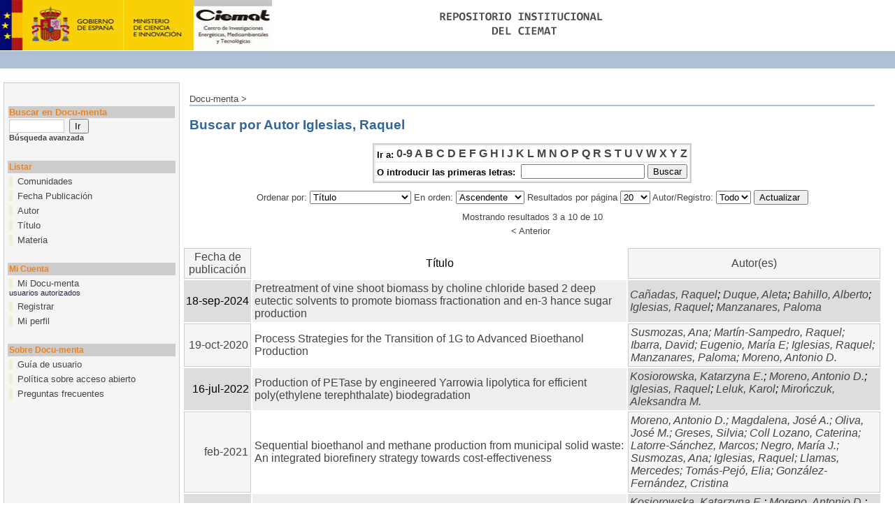

--- FILE ---
content_type: text/html;charset=UTF-8
request_url: http://documenta.ciemat.es/browse?type=author&sort_by=1&order=ASC&rpp=20&etal=-1&value=Iglesias%2C+Raquel&starts_with=L
body_size: 25262
content:


















<!DOCTYPE html PUBLIC "-//W3C//DTD XHTML 1.0 Transitional//EN" "http://www.w3.org/TR/xhtml1/DTD/xhtml1-transitional.dtd">
<html>
    <head>
        <title>Docu-menta: Buscando en Docu-menta</title>
        <meta http-equiv="Content-Type" content="text/html; charset=UTF-8" />
        <meta name="Generator" content="DSpace 3.2" />
        <link rel="stylesheet" href="/styles.css.jsp" type="text/css" />
        <link rel="stylesheet" href="/print.css" media="print" type="text/css" />
        <link rel="shortcut icon" href="/favicon.ico" type="image/x-icon"/>
        <link rel="stylesheet" href="/css/discovery.css" type="text/css" />
	    <link rel="stylesheet" href="/static/css/jquery-ui-1.8.22.custom/redmond/jquery-ui-1.8.22.custom.css" type="text/css" />

        <link rel="search" type="application/opensearchdescription+xml" href="/open-search/description.xml" title="DSpace"/>

        
	<script type='text/javascript' src='/static/js/jquery/jquery-1.7.2.min.js'></script>
	<script type='text/javascript' src='/static/js/jquery/jquery-ui-1.8.22.custom.min.js'></script>
	<script type="text/javascript" src="/utils.js"></script>
    <script type="text/javascript" src="/static/js/scriptaculous/prototype.js"> </script>
    <script type="text/javascript" src="/static/js/scriptaculous/effects.js"> </script>
    <script type="text/javascript" src="/static/js/scriptaculous/builder.js"> </script>
    <script type="text/javascript" src="/static/js/scriptaculous/controls.js"> </script>
    <script type="text/javascript" src="/static/js/choice-support.js"> </script>

    
    
        <script type="text/javascript">
            var _gaq = _gaq || [];
            _gaq.push(['_setAccount', 'UA-6925404-41']);
            _gaq.push(['_trackPageview']);

            (function() {
                var ga = document.createElement('script'); ga.type = 'text/javascript'; ga.async = true;
                ga.src = ('https:' == document.location.protocol ? 'https://ssl' : 'http://www') + '.google-analytics.com/ga.js';
                var s = document.getElementsByTagName('script')[0]; s.parentNode.insertBefore(ga, s);
            })();
        </script>
    

    </head>

    
    
    <body>

        
        
        <table class="pageBanner" width="100%" border="0" cellpadding="0" cellspacing="0">

            
            <tr>
                <td>
<a href="/"><img src="/image/logoEmpresa.gif" alt="(Institución)" width="389" height="72" border="0"/></a></td>                    
<td class="tagLine" width="99%"  id="header_bg"> 
                </td>
                <td nowrap="nowrap" valign="middle">
                </td>
            </tr>
            <tr class="stripe"> 
                <td colspan="3">&nbsp;</td>
            </tr>
		<tr><td colspan="3">&nbsp;</td></tr>
        </table>

        





        

        
        <table class="centralPane" width="99%" border="0" cellpadding="3" cellspacing="1">

            
            <tr valign="top">

            

            <td class="navigationBar">
                






















<form method="get" action="/simple-search">


  <table width="100%" class="searchBox">
    <tr>
      <td>
        <table width="100%" border="0" cellspacing="0" >
          <tr>
            <td class="searchBoxLabel"><label for="tequery">Buscar en Docu-menta </label></td>
          </tr>
          <tr>
            <td class="searchBoxLabelSmall" valign="middle" nowrap="nowrap">
              
              <input type="text" name="query" id="tequery" size="8"/><input type="submit" name="submit" value="Ir " />
              <br/><a href="/advanced-search">Búsqueda avanzada </a>

            </td>
          </tr>
        </table>
      </td>
    </tr>
  </table>
</form>


<table width="100%" border="0" cellspacing="2" cellpadding="2">

  <tr>
    <td colspan="2">&nbsp;</td>
  </tr>

  <tr>
    <td nowrap="nowrap" colspan="2" class="navigationBarSublabel">Listar </td>
  </tr>

  <tr class="navigationBarItem">
    <td nowrap="nowrap" class="navigationBarItem">
      <a href="/community-list">Comunidades </a>
    </td>
  </tr>





		<tr class="navigationBarItem">
    		<td nowrap="nowrap" class="navigationBarItem">
      			<a href="/browse?type=dateissued">Fecha Publicación</a>
    		</td>
  		</tr>
	
		<tr class="navigationBarItem">
    		<td nowrap="nowrap" class="navigationBarItem">
      			<a href="/browse?type=author">Autor</a>
    		</td>
  		</tr>
	
		<tr class="navigationBarItem">
    		<td nowrap="nowrap" class="navigationBarItem">
      			<a href="/browse?type=title">Título</a>
    		</td>
  		</tr>
	
		<tr class="navigationBarItem">
    		<td nowrap="nowrap" class="navigationBarItem">
      			<a href="/browse?type=subject">Materia</a>
    		</td>
  		</tr>
	



  <tr>
    <td colspan="2">&nbsp;</td>
  </tr>

  <tr>
    <td nowrap="nowrap" colspan="2" class="navigationBarSublabel">Mi Cuenta </td>
  </tr>

 <!-- <tr class="navigationBarItem">
    <td nowrap="nowrap" class="navigationBarItem">
      <a href="/subscribe">Alertas </a>
    </td>
  </tr> -->

  <tr class="navigationBarItem">
    <td nowrap="nowrap" class="navigationBarItem">
      <a href="/mydspace">Mi Docu-menta </a><br/>
      <small>usuarios autorizados</small> 
    </td>
  </tr>

  <tr class="navigationBarItem">
    <td nowrap="nowrap" class="navigationBarItem">
      <a href="/register">Registrar</a>
    </td>
  </tr>

  <tr class="navigationBarItem">
    <td nowrap="nowrap" class="navigationBarItem">
      <a href="/profile">Mi perfil </a>
    </td>
  </tr>



  <tr>
    <td colspan="2">&nbsp;</td>
  </tr>

  <tr>
    <td nowrap="nowrap" colspan="2" class="navigationBarSublabel">Sobre Docu-menta </td>
  </tr>
  <tr class="navigationBarItem">
    <td nowrap="nowrap" class="navigationBarItem">
            <a href="/docs/Guia autoarchivo Docu-menta.pdf">Guía de usuario </a>
    </td>
  </tr>
<!--
  <tr class="navigationBarItem">
    <td nowrap="nowrap" class="navigationBarItem">
      <a href="http://www.dspace.org/">Sobre Docu-menta </a>
    </td>
  </tr> -->
  <tr class="navigationBarItem">
    <td nowrap="nowrap" class="navigationBarItem">
      <a href="/docs/Politica-institucional.pdf">Política sobre acceso abierto</a>
    </td>
  </tr>
  <tr class="navigationBarItem">
    <td nowrap="nowrap" class="navigationBarItem">
      <a href="/docs/FAQs.pdf">Preguntas frecuentes</a>
    </td>
  </tr>
</table>

            </td>

            

            
            
            
            <td class="pageContents">

                

                



  


<p class="locationBar">

<a href="/">Docu-menta</a>&nbsp;&gt;

</p>




























	
	<h2>
		Buscar  por Autor Iglesias, Raquel
	</h2>

	
	
	<div align="center" id="browse_navigation">
	<form method="get" action="/browse">
			<input type="hidden" name="type" value="author"/>
			<input type="hidden" name="sort_by" value="1"/>
			<input type="hidden" name="order" value="ASC"/>
			<input type="hidden" name="rpp" value="20"/>
			<input type="hidden" name="etal" value="-1" />
<input type="hidden" name="value" value="Iglesias, Raquel"/>
	
	
	
	<table align="center" border="0" bgcolor="#CCCCCC" cellpadding="0" summary="Browse the respository">
		<tr>
	    	<td>
	        	<table border="0" bgcolor="#EEEEEE" cellpadding="2">
	            	<tr>
	                	<td class="browseBar">
	    					<span class="browseBarLabel">Ir a:</span>
	                        <a href="/browse?type=author&amp;sort_by=1&amp;order=ASC&amp;rpp=20&amp;etal=-1&amp;value=Iglesias%2C+Raquel&amp;starts_with=0">0-9</a>

	                        <a href="/browse?type=author&amp;sort_by=1&amp;order=ASC&amp;rpp=20&amp;etal=-1&amp;value=Iglesias%2C+Raquel&amp;starts_with=A">A</a>

	                        <a href="/browse?type=author&amp;sort_by=1&amp;order=ASC&amp;rpp=20&amp;etal=-1&amp;value=Iglesias%2C+Raquel&amp;starts_with=B">B</a>

	                        <a href="/browse?type=author&amp;sort_by=1&amp;order=ASC&amp;rpp=20&amp;etal=-1&amp;value=Iglesias%2C+Raquel&amp;starts_with=C">C</a>

	                        <a href="/browse?type=author&amp;sort_by=1&amp;order=ASC&amp;rpp=20&amp;etal=-1&amp;value=Iglesias%2C+Raquel&amp;starts_with=D">D</a>

	                        <a href="/browse?type=author&amp;sort_by=1&amp;order=ASC&amp;rpp=20&amp;etal=-1&amp;value=Iglesias%2C+Raquel&amp;starts_with=E">E</a>

	                        <a href="/browse?type=author&amp;sort_by=1&amp;order=ASC&amp;rpp=20&amp;etal=-1&amp;value=Iglesias%2C+Raquel&amp;starts_with=F">F</a>

	                        <a href="/browse?type=author&amp;sort_by=1&amp;order=ASC&amp;rpp=20&amp;etal=-1&amp;value=Iglesias%2C+Raquel&amp;starts_with=G">G</a>

	                        <a href="/browse?type=author&amp;sort_by=1&amp;order=ASC&amp;rpp=20&amp;etal=-1&amp;value=Iglesias%2C+Raquel&amp;starts_with=H">H</a>

	                        <a href="/browse?type=author&amp;sort_by=1&amp;order=ASC&amp;rpp=20&amp;etal=-1&amp;value=Iglesias%2C+Raquel&amp;starts_with=I">I</a>

	                        <a href="/browse?type=author&amp;sort_by=1&amp;order=ASC&amp;rpp=20&amp;etal=-1&amp;value=Iglesias%2C+Raquel&amp;starts_with=J">J</a>

	                        <a href="/browse?type=author&amp;sort_by=1&amp;order=ASC&amp;rpp=20&amp;etal=-1&amp;value=Iglesias%2C+Raquel&amp;starts_with=K">K</a>

	                        <a href="/browse?type=author&amp;sort_by=1&amp;order=ASC&amp;rpp=20&amp;etal=-1&amp;value=Iglesias%2C+Raquel&amp;starts_with=L">L</a>

	                        <a href="/browse?type=author&amp;sort_by=1&amp;order=ASC&amp;rpp=20&amp;etal=-1&amp;value=Iglesias%2C+Raquel&amp;starts_with=M">M</a>

	                        <a href="/browse?type=author&amp;sort_by=1&amp;order=ASC&amp;rpp=20&amp;etal=-1&amp;value=Iglesias%2C+Raquel&amp;starts_with=N">N</a>

	                        <a href="/browse?type=author&amp;sort_by=1&amp;order=ASC&amp;rpp=20&amp;etal=-1&amp;value=Iglesias%2C+Raquel&amp;starts_with=O">O</a>

	                        <a href="/browse?type=author&amp;sort_by=1&amp;order=ASC&amp;rpp=20&amp;etal=-1&amp;value=Iglesias%2C+Raquel&amp;starts_with=P">P</a>

	                        <a href="/browse?type=author&amp;sort_by=1&amp;order=ASC&amp;rpp=20&amp;etal=-1&amp;value=Iglesias%2C+Raquel&amp;starts_with=Q">Q</a>

	                        <a href="/browse?type=author&amp;sort_by=1&amp;order=ASC&amp;rpp=20&amp;etal=-1&amp;value=Iglesias%2C+Raquel&amp;starts_with=R">R</a>

	                        <a href="/browse?type=author&amp;sort_by=1&amp;order=ASC&amp;rpp=20&amp;etal=-1&amp;value=Iglesias%2C+Raquel&amp;starts_with=S">S</a>

	                        <a href="/browse?type=author&amp;sort_by=1&amp;order=ASC&amp;rpp=20&amp;etal=-1&amp;value=Iglesias%2C+Raquel&amp;starts_with=T">T</a>

	                        <a href="/browse?type=author&amp;sort_by=1&amp;order=ASC&amp;rpp=20&amp;etal=-1&amp;value=Iglesias%2C+Raquel&amp;starts_with=U">U</a>

	                        <a href="/browse?type=author&amp;sort_by=1&amp;order=ASC&amp;rpp=20&amp;etal=-1&amp;value=Iglesias%2C+Raquel&amp;starts_with=V">V</a>

	                        <a href="/browse?type=author&amp;sort_by=1&amp;order=ASC&amp;rpp=20&amp;etal=-1&amp;value=Iglesias%2C+Raquel&amp;starts_with=W">W</a>

	                        <a href="/browse?type=author&amp;sort_by=1&amp;order=ASC&amp;rpp=20&amp;etal=-1&amp;value=Iglesias%2C+Raquel&amp;starts_with=X">X</a>

	                        <a href="/browse?type=author&amp;sort_by=1&amp;order=ASC&amp;rpp=20&amp;etal=-1&amp;value=Iglesias%2C+Raquel&amp;starts_with=Y">Y</a>

	                        <a href="/browse?type=author&amp;sort_by=1&amp;order=ASC&amp;rpp=20&amp;etal=-1&amp;value=Iglesias%2C+Raquel&amp;starts_with=Z">Z</a>

	                    </td>
	                </tr>
	                <tr>
	                	<td class="browseBar" align="center">
	    					<span class="browseBarLabel">O introducir las primeras letras:&nbsp;</span>
	    					<input type="text" name="starts_with"/>&nbsp;<input type="submit" value="Buscar" />
	                    </td>
	                </tr>
	            </table>
	        </td>
	    </tr>
	</table>

	</form>
	</div>
	

	
	<div align="center" id="browse_controls">
	<form method="get" action="/browse">
		<input type="hidden" name="type" value="author"/>
<input type="hidden" name="value" value="Iglesias, Raquel"/>





		Ordenar por:
		<select name="sort_by">
 <option value="1" selected="selected">Título</option> <option value="2" >Fecha de publicación</option> <option value="3" >Fecha de envío</option>
		</select>

		
		En orden:
		<select name="order">
			<option value="ASC" selected="selected">Ascendente</option>
			<option value="DESC" >Descendente</option>
		</select>
		
		Resultados por página
		<select name="rpp">
	
			<option value="5" >5</option>
	
			<option value="10" >10</option>
	
			<option value="15" >15</option>
	
			<option value="20" selected="selected">20</option>
	
			<option value="25" >25</option>
	
			<option value="30" >30</option>
	
			<option value="35" >35</option>
	
			<option value="40" >40</option>
	
			<option value="45" >45</option>
	
			<option value="50" >50</option>
	
			<option value="55" >55</option>
	
			<option value="60" >60</option>
	
			<option value="65" >65</option>
	
			<option value="70" >70</option>
	
			<option value="75" >75</option>
	
			<option value="80" >80</option>
	
			<option value="85" >85</option>
	
			<option value="90" >90</option>
	
			<option value="95" >95</option>
	
			<option value="100" >100</option>

		</select>
		
		Autor/Registro:
		<select name="etal">

			<option value="0" selected="selected">Todo</option>
<option value="1" >1</option>	
			<option value="5" >5</option>
	
			<option value="10" >10</option>
	
			<option value="15" >15</option>
	
			<option value="20" >20</option>
	
			<option value="25" >25</option>
	
			<option value="30" >30</option>
	
			<option value="35" >35</option>
	
			<option value="40" >40</option>
	
			<option value="45" >45</option>
	
			<option value="50" >50</option>

		</select>
		
		<input type="submit" name="submit_browse" value="Actualizar "/>



	</form>
	</div>

	
	<div align="center" class="browse_range">
		Mostrando resultados 3 a 10 de 10
	</div>

	
	<div align="center">

	<a href="/browse?type=author&amp;sort_by=1&amp;order=ASC&amp;rpp=20&amp;etal=-1&amp;value=Iglesias%2C+Raquel&amp;offset=0">&lt;&nbsp;Anterior</a>&nbsp;



	</div>
	
    
    
	<table align="center" class="miscTable" summary="This table browses all dspace content">
<colgroup><col width="130" /><col width="60%" /><col width="40%" /></colgroup>
<tr>
<th id="t1" class="oddRowEvenCol">Fecha de publicación</th><th id="t2" class="oddRowOddCol">Título</th><th id="t3" class="oddRowEvenCol">Autor(es)</th></tr><tr><td headers="t1" class="evenRowEvenCol" nowrap="nowrap" align="right">18-sep-2024</td><td headers="t2" class="evenRowOddCol" ><a href="/handle/123456789/3623">Pretreatment&#x20;of&#x20;vine&#x20;shoot&#x20;biomass&#x20;by&#x20;choline&#x20;chloride&#x20;based&#x20;2&#x20;deep&#x20;eutectic&#x20;solvents&#x20;to&#x20;promote&#x20;biomass&#x20;fractionation&#x20;and&#x20;en-3&#x20;hance&#x20;sugar&#x20;production</a></td><td headers="t3" class="evenRowEvenCol" ><em><a href="/browse?type=author&amp;value=Ca%C3%B1adas%2C+Raquel">Cañadas,&#x20;Raquel</a>; <a href="/browse?type=author&amp;value=Duque%2C+Aleta">Duque,&#x20;Aleta</a>; <a href="/browse?type=author&amp;value=Bahillo%2C+Alberto">Bahillo,&#x20;Alberto</a>; <a href="/browse?type=author&amp;value=Iglesias%2C+Raquel">Iglesias,&#x20;Raquel</a>; <a href="/browse?type=author&amp;value=Manzanares%2C+Paloma">Manzanares,&#x20;Paloma</a></em></td></tr>
<tr><td headers="t1" class="oddRowEvenCol" nowrap="nowrap" align="right">19-oct-2020</td><td headers="t2" class="oddRowOddCol" ><a href="/handle/123456789/2961">Process&#x20;Strategies&#x20;for&#x20;the&#x20;Transition&#x20;of&#x20;1G&#x20;to&#x20;Advanced&#x20;Bioethanol&#x20;Production</a></td><td headers="t3" class="oddRowEvenCol" ><em><a href="/browse?type=author&amp;value=Susmozas%2C+Ana">Susmozas,&#x20;Ana</a>; <a href="/browse?type=author&amp;value=Mart%C3%ADn-Sampedro%2C+Raquel">Martín-Sampedro,&#x20;Raquel</a>; <a href="/browse?type=author&amp;value=Ibarra%2C+David">Ibarra,&#x20;David</a>; <a href="/browse?type=author&amp;value=Eugenio%2C+Mar%C3%ADa+E">Eugenio,&#x20;María&#x20;E</a>; <a href="/browse?type=author&amp;value=Iglesias%2C+Raquel">Iglesias,&#x20;Raquel</a>; <a href="/browse?type=author&amp;value=Manzanares%2C+Paloma">Manzanares,&#x20;Paloma</a>; <a href="/browse?type=author&amp;value=Moreno%2C+Antonio+D.">Moreno,&#x20;Antonio&#x20;D.</a></em></td></tr>
<tr><td headers="t1" class="evenRowEvenCol" nowrap="nowrap" align="right">16-jul-2022</td><td headers="t2" class="evenRowOddCol" ><a href="/handle/123456789/4822">Production&#x20;of&#x20;PETase&#x20;by&#x20;engineered&#x20;Yarrowia&#x20;lipolytica&#x20;for&#x20;efficient&#x20;poly(ethylene&#x20;terephthalate)&#x20;biodegradation</a></td><td headers="t3" class="evenRowEvenCol" ><em><a href="/browse?type=author&amp;value=Kosiorowska%2C+Katarzyna+E.">Kosiorowska,&#x20;Katarzyna&#x20;E.</a>; <a href="/browse?type=author&amp;value=Moreno%2C+Antonio+D.">Moreno,&#x20;Antonio&#x20;D.</a>; <a href="/browse?type=author&amp;value=Iglesias%2C+Raquel">Iglesias,&#x20;Raquel</a>; <a href="/browse?type=author&amp;value=Leluk%2C+Karol">Leluk,&#x20;Karol</a>; <a href="/browse?type=author&amp;value=Miro%C5%84czuk%2C+Aleksandra+M.">Mirończuk,&#x20;Aleksandra&#x20;M.</a></em></td></tr>
<tr><td headers="t1" class="oddRowEvenCol" nowrap="nowrap" align="right">feb-2021</td><td headers="t2" class="oddRowOddCol" ><a href="/handle/123456789/2550">Sequential&#x20;bioethanol&#x20;and&#x20;methane&#x20;production&#x20;from&#x20;municipal&#x20;solid&#x20;waste:&#x20;An&#x20;integrated&#x20;biorefinery&#x20;strategy&#x20;towards&#x20;cost-effectiveness</a></td><td headers="t3" class="oddRowEvenCol" ><em><a href="/browse?type=author&amp;value=Moreno%2C+Antonio+D.">Moreno,&#x20;Antonio&#x20;D.</a>; <a href="/browse?type=author&amp;value=Magdalena%2C+Jos%C3%A9+A.">Magdalena,&#x20;José&#x20;A.</a>; <a href="/browse?type=author&amp;value=Oliva%2C+Jos%C3%A9+M.">Oliva,&#x20;José&#x20;M.</a>; <a href="/browse?type=author&amp;value=Greses%2C+Silvia">Greses,&#x20;Silvia</a>; <a href="/browse?type=author&amp;value=Coll+Lozano%2C+Caterina">Coll&#x20;Lozano,&#x20;Caterina</a>; <a href="/browse?type=author&amp;value=Latorre-S%C3%A1nchez%2C+Marcos">Latorre-Sánchez,&#x20;Marcos</a>; <a href="/browse?type=author&amp;value=Negro%2C+Mar%C3%ADa+J.">Negro,&#x20;María&#x20;J.</a>; <a href="/browse?type=author&amp;value=Susmozas%2C+Ana">Susmozas,&#x20;Ana</a>; <a href="/browse?type=author&amp;value=Iglesias%2C+Raquel">Iglesias,&#x20;Raquel</a>; <a href="/browse?type=author&amp;value=Llamas%2C+Mercedes">Llamas,&#x20;Mercedes</a>; <a href="/browse?type=author&amp;value=Tom%C3%A1s-Pej%C3%B3%2C+Elia">Tomás-Pejó,&#x20;Elia</a>; <a href="/browse?type=author&amp;value=Gonz%C3%A1lez-Fern%C3%A1ndez%2C+Cristina">González-Fernández,&#x20;Cristina</a></em></td></tr>
<tr><td headers="t1" class="evenRowEvenCol" nowrap="nowrap" align="right">ago-2024</td><td headers="t2" class="evenRowOddCol" ><a href="/handle/123456789/4801">Streamlining&#x20;biological&#x20;recycling&#x20;of&#x20;poly(ethylene&#x20;terephthalate)&#x20;via&#x20;pre-treatment&#x20;methods</a></td><td headers="t3" class="evenRowEvenCol" ><em><a href="/browse?type=author&amp;value=Kosiorowska%2C+Katarzyna+E.">Kosiorowska,&#x20;Katarzyna&#x20;E.</a>; <a href="/browse?type=author&amp;value=Moreno%2C+Antonio+D.">Moreno,&#x20;Antonio&#x20;D.</a>; <a href="/browse?type=author&amp;value=Iglesias%2C+Raquel">Iglesias,&#x20;Raquel</a>; <a href="/browse?type=author&amp;value=Biniarz%2C+Piotr">Biniarz,&#x20;Piotr</a>; <a href="/browse?type=author&amp;value=Miro%C5%84czuk%2C+Aleksandra+M.">Mirończuk,&#x20;Aleksandra&#x20;M.</a></em></td></tr>
<tr><td headers="t1" class="oddRowEvenCol" nowrap="nowrap" align="right">oct-2024</td><td headers="t2" class="oddRowOddCol" ><a href="/handle/123456789/4802">Uso&#x20;de&#x20;residuos&#x20;forestales&#x20;municipales&#x20;para&#x20;la&#x20;obtención&#x20;de&#x20;bioplásticos:&#x20;La&#x20;dosis&#x20;de&#x20;enzima&#x20;como&#x20;parámetro&#x20;clave</a></td><td headers="t3" class="oddRowEvenCol" ><em><a href="/browse?type=author&amp;value=Moreno%2C+Antonio+D.">Moreno,&#x20;Antonio&#x20;D.</a>; <a href="/browse?type=author&amp;value=%C3%81lvarez%2C+Cristina">Álvarez,&#x20;Cristina</a>; <a href="/browse?type=author&amp;value=Negro%2C+Mar%C3%ADa+Jose">Negro,&#x20;María&#x20;Jose</a>; <a href="/browse?type=author&amp;value=Oliva%2C+Jos%C3%A9+Miguel">Oliva,&#x20;José&#x20;Miguel</a>; <a href="/browse?type=author&amp;value=Iglesias%2C+Raquel">Iglesias,&#x20;Raquel</a>; <a href="/browse?type=author&amp;value=Ballesteros%2C+Ignacio">Ballesteros,&#x20;Ignacio</a></em></td></tr>
<tr><td headers="t1" class="evenRowEvenCol" nowrap="nowrap" align="right">nov-2024</td><td headers="t2" class="evenRowOddCol" ><a href="/handle/123456789/4803">Uso&#x20;del&#x20;papel&#x20;procedente&#x20;de&#x20;la&#x20;fracción&#x20;de&#x20;rechazo&#x20;como&#x20;materia&#x20;prima&#x20;en&#x20;biorrefinerías&#x20;multiproducto</a></td><td headers="t3" class="evenRowEvenCol" ><em><a href="/browse?type=author&amp;value=Moreno%2C+Antonio+D.">Moreno,&#x20;Antonio&#x20;D.</a>; <a href="/browse?type=author&amp;value=%C3%81lvarez%2C+Cristina">Álvarez,&#x20;Cristina</a>; <a href="/browse?type=author&amp;value=Gonz%C3%A1lez%2C+Alberto">González,&#x20;Alberto</a>; <a href="/browse?type=author&amp;value=Ballesteros%2C+Ignacio">Ballesteros,&#x20;Ignacio</a>; <a href="/browse?type=author&amp;value=Iglesias%2C+Raquel">Iglesias,&#x20;Raquel</a>; <a href="/browse?type=author&amp;value=Ledesma-Amaro%2C+Rodrigo">Ledesma-Amaro,&#x20;Rodrigo</a>; <a href="/browse?type=author&amp;value=Negro%2C+Mar%C3%ADa+Jos%C3%A9">Negro,&#x20;María&#x20;José</a></em></td></tr>
<tr><td headers="t1" class="oddRowEvenCol" nowrap="nowrap" align="right">15-jun-2022</td><td headers="t2" class="oddRowOddCol" ><a href="/handle/123456789/2839">Valorisation&#x20;of&#x20;cellulosic&#x20;rejections&#x20;from&#x20;wastewater&#x20;treatment&#x20;plants&#x20;through&#x20;sugar&#x20;production</a></td><td headers="t3" class="oddRowEvenCol" ><em><a href="/browse?type=author&amp;value=Ballesteros%2C+Ignacio">Ballesteros,&#x20;Ignacio</a>; <a href="/browse?type=author&amp;value=Duque%2C+Aleta">Duque,&#x20;Aleta</a>; <a href="/browse?type=author&amp;value=Negro%2C+M.+Jos%C3%A9">Negro,&#x20;M.&#x20;José</a>; <a href="/browse?type=author&amp;value=Coll%2C+Caterina">Coll,&#x20;Caterina</a>; <a href="/browse?type=author&amp;value=Latorre-S%C3%A1nchez%2C+Marcos">Latorre-Sánchez,&#x20;Marcos</a>; <a href="/browse?type=author&amp;value=Hereza%2C+Julia">Hereza,&#x20;Julia</a>; <a href="/browse?type=author&amp;value=Iglesias%2C+Raquel">Iglesias,&#x20;Raquel</a></em></td></tr>
</table>

    
	
	<div align="center" class="browse_range">
		Mostrando resultados 3 a 10 de 10
	</div>

	
	<div align="center">

	<a href="/browse?type=author&amp;sort_by=1&amp;order=ASC&amp;rpp=20&amp;etal=-1&amp;value=Iglesias%2C+Raquel&amp;offset=0">&lt;&nbsp;Anterior</a>&nbsp;



	</div>

	
	












                    
                    <p>&nbsp;</p>
                </td>

    </tr>

<tr>
            

            
             </tr><tr class="pageFooterBar">
                <td colspan="2" class="pageFootnote">
                    <table class="pageFooterBar" style="text-align:center" width="100%">
			<tr>
				<td>
			<a href="http://aleph.ciemat.es/F/-/?func=find-b-0&local_base=CATALOGO_CIEMAT"><img src="/image/biblio.jpg" /></a> 
<a href="http://www.accesoabierto.net/dulcinea/"><img src="/image/dulcinea.jpg" /></a> 
<a href="http://www.madrimasd.org/informacionidi/e-ciencia/"><img src="/image/logo_e-ciencia.jpg" /></a> 
<a href="http://www.actualidadjuridicaambiental.com/"><img src="/image/aja.jpg" /></a> 
<a href="http://buscador.recolecta.fecyt.es"><img src="/image/logo_recolecta.jpg" /></a>	
<a href="http://www.ciemat.es/portal.do?IDM=226&NM=3"><img src="/image/vertices.jpg" /></a>
<a href="http://www.sherpa.ac.uk/romeo/?la=es"><img src="/image/SHERPA-RoMEO-long-logo.gif" /></a>
<a href="http://www.opendoar.org/"><img src="/image/OpenDOAR.png" /></a>
<a href="http://www.openaire.eu/"><img src="/image/OpenAIREplus_logo.png" /></a>
				</td>
			</tr>
                        <tr>
                            <td class="pageFootnote" style="text-align:center">
                                Información y consultas: <a href="mailto:documenta@ciemat.es">documenta@ciemat.es</a> | <a href="docs/DOCUMENTO-LEGAL.pdf">Documento legal</a>
                                <a href="/htmlmap"></a>
                            </td>
                            <td nowrap="nowrap" valign="middle"> 
                            </td>
                        </tr>
                    </table>
                </td>
            </tr>
        </table>
    </body>
</html>






























